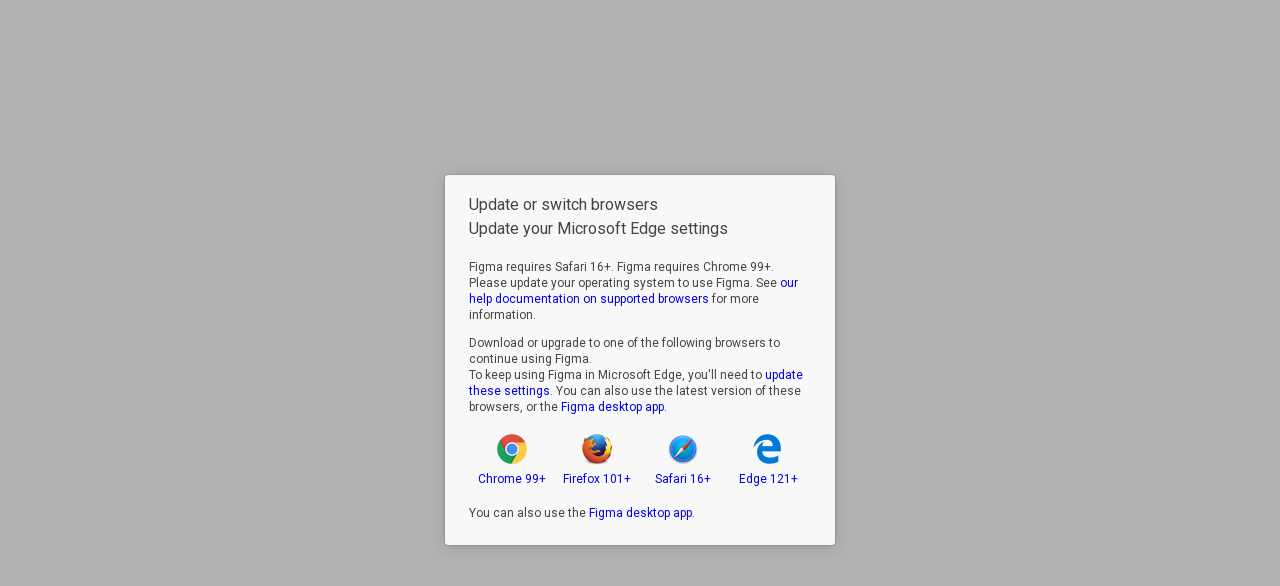

--- FILE ---
content_type: text/html;charset=utf-8
request_url: https://www.figma.com/unsupported_browser
body_size: 1363
content:
<!DOCTYPE html>
<html lang="en">
<head>
  <title>Your browser is out of date!</title>
  <meta name="viewport" content="width=400">
  <style nonce="zECON&#47;ymeA5U6b3yEjVHIQ==">
    @import url('https://fonts.googleapis.com/css?family=Roboto:400,400i,700');
    .container {
      position: absolute;
      left: 0;
      top: 0;
      right: 0;
      bottom: 0;
      display: flex;
      align-items: center;
      justify-content: center;
      background: rgba(0, 0, 0, 0.3);
    }
    .modal {
      box-sizing: border-box;
      background: rgb(248, 248, 248);
      box-shadow: rgba(0, 0, 0, 0.2) 0px 0px 0.5px 0.5px, rgba(0, 0, 0, 0.15) 0px 2px 14px 0px;
      border-radius: 3px;
      color: rgb(68, 68, 68);
      font: 12px/16px Roboto, sans-serif;
      width: 390px;
      max-height: 386px;
      padding: 24px;
    }
    .title {
      font-size: 16px;
      line-height: 12px;
      padding-bottom: 12px;
    }
    .content {
      margin-top: 12px;
      font-size: 12px;
      color: #444;
    }
    a {
      cursor: pointer;
      text-decoration: none;
    }
    .logos {
      display: flex;
      justify-content: center;
    }
    .logo {
      flex: 1 0 0px;
      display: flex;
      flex-direction: column;
      align-items: center;
      text-align: center;
      margin: 6px 0px;
    }
    .logo img {
      margin-bottom: 6px;
      height: 32px;
      width: 32px;
    }
  </style>
  <script nonce="zECON/ymeA5U6b3yEjVHIQ==">
    var isiOS = /ios|iphone|ipad/i.test(navigator.userAgent);
    var isMobile = /Mobi/.test(navigator.userAgent);
    var isAndroid = /android/i.test(navigator.userAgent) && !/like android/i.test(navigator.userAgent);
    var isMac = /macintosh/i.test(navigator.userAgent);
    var isWin = /windows/i.test(navigator.userAgent) && !/windows phone/i.test(navigator.userAgent);

    var isGov = window.location.hostname === 'figma-gov.com';

    var setAttributeByClassName = function (className, attribute, value) {
      var elements = document.getElementsByClassName(className);
      for (var i = 0; i < elements.length; i++) {
        elements[i].setAttribute(attribute, value);
      }
    }

    if (isGov) {
      window.onload = function() {
        var desktopLinks = document.getElementsByClassName("desktop-link");
        setAttributeByClassName("desktop-link", "href", "https://help.figma.com/hc/en-us/articles/22932461365015-Figma-for-Government#desktopapp");
      };
    }

    var hideElementsByClassName = function (className) {
      var elements = document.getElementsByClassName(className);
      for (var i = 0; i < elements.length; i++) {
        elements[i].style.display = 'none';
      }
    }
    if (isMobile) hideElementsByClassName('desktop');
    else hideElementsByClassName('mobile')
    if (!isAndroid) hideElementsByClassName('chrome');
    if (!isMac && !isiOS) hideElementsByClassName('safari');
    if (!isWin && !isMac) hideElementsByClassName('desktop');

    // Pre-blink MS Edge uses "Edge/xx", post-blink uses "Edg/xx".
    // We can land on this page in Edge if "super secure mode" is enabled, though
    // that is only supported in recent versions of Edge.
    var isRecentEdge = /Edg\//.test(navigator.userAgent);
    if (isRecentEdge) {
      // Turn off the "notsecureedge" elements if we are on a recent edge version.
      hideElementsByClassName('notsecureedge');

      // If this a recent Edge version, update the title to indicate that we need the user
      // to update settings rather than upgrade their browser version.
      document.title = "Update your Microsoft Edge settings!"
    } else {
      // Turn off the "secureedge" elements if we are on an old edge version.
      hideElementsByClassName('secureedge');
    }
  </script>
</head>
<body>
  <div class="container">
    <div class="modal">
      <div class="title notsecureedge">Update or switch browsers</div>
      <div class="title secureedge">Update your Microsoft Edge settings</div>
      <div class="content mobile">
        <span class="safari">
          Figma requires Safari 16+.
        </span>
        <span class="chrome">
          Figma requires Chrome 99+.
        </span>
        Please update your operating system to use Figma.
        See <a href="https://help.figma.com/hc/en-us/articles/360039827194">our help documentation on supported browsers</a> for more information.
      </div>
      <div class="content desktop notsecureedge">
        Download or upgrade to one of the following browsers to continue using Figma.
      </div>
      <div class="secureedge">
        To keep using Figma in Microsoft Edge, you'll need to
        <a href="https://help.figma.com/hc/en-us/articles/360039828614#Secure_mode">update these settings</a>.
        You can also use the latest version of these browsers, or
        the <a class="desktop-link" href="/downloads">Figma desktop app</a>.
      </div>
      <div class="content desktop">
        <div class="logos">
          <a class="logo" href="https://www.google.com/chrome/" target="_blank" rel="noopener">
            <img src="https://static.figma.com/app/images/chrome_32x32.png" />
            Chrome 99+
          </a>
          <a class="logo" href="https://www.mozilla.org/en-US/firefox/new/" target="_blank" rel="noopener">
            <img src="https://static.figma.com/app/images/firefox_32x32.png" />
            Firefox 101+
          </a>
          <a class="logo safari" href="https://support.apple.com/en-us/HT204416" target="_blank" rel="noopener">
            <img src="https://static.figma.com/app/images/safari_32x32.png" />
            Safari 16+
          </a>
          <a class="logo edge notsecureedge" href="https://www.microsoft.com/en-us/edge" target="_blank" rel="noopener">
            <img src="https://static.figma.com/app/images/edge_32x32.png" />
            Edge 121+
          </a>
        </div>
        <div class="content desktop notsecureedge">
          You can also use the <a class="desktop-link" href="/downloads">Figma desktop app</a>.
        </div>
      </div>
    </div>
  </div>
</body>
</html>
